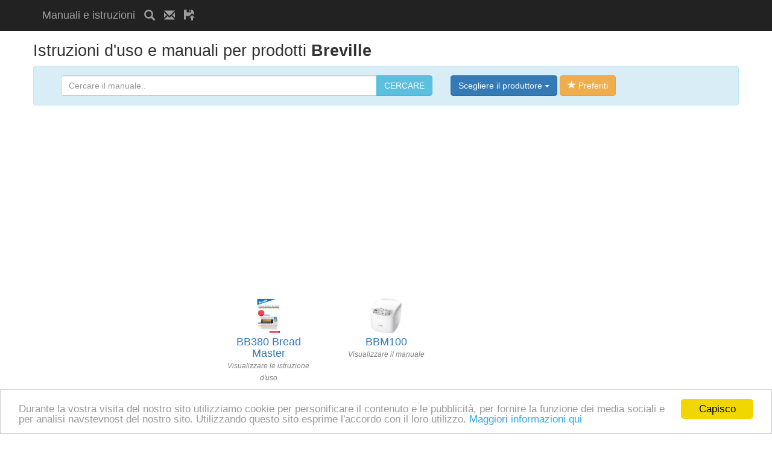

--- FILE ---
content_type: text/html; charset=utf-8
request_url: https://manualeistruzioni.eu/produttore/Breville.html
body_size: 3613
content:
<!DOCTYPE html>
<html lang="it">
    <head>
        <meta charset="utf-8">
        <title>Breville | Manuali e istruzioni d&#039;uso</title>
        <meta http-equiv="X-UA-Compatible" content="IE=edge">
        <meta name="viewport" content="width=device-width, initial-scale=1, shrink-to-fit=no">
        <meta name="description" content="Breville | Manuali e istruzioni d&#039;uso">
        <meta name="keywords" content="">
        <meta name="author" content="manualeistruzioni.eu">  
        <meta name="robots" content="all,follow">       
        <link href="/css/bootstrap.min.css" rel="stylesheet">  
        <link href="/css/custom.css" rel="stylesheet">   
        <!--[if lt IE 9]>
            <script src="https://oss.maxcdn.com/libs/html5shiv/3.7.0/html5shiv.js"></script>
            <script src="https://oss.maxcdn.com/libs/respond.js/1.4.2/respond.min.js"></script>
        <![endif]-->        
    
    <link rel="shortcut icon" href="/favicon.ico" type="image/x-icon">
    <link rel="icon" href="/favicon.ico" type="image/x-icon">
    <script type="text/javascript">
        window.cookieconsent_options = {"message": "Durante la vostra visita del nostro sito utilizziamo cookie per personificare il contenuto e le pubblicità, per fornire la funzione dei media sociali e per analisi navstevnost del nostro sito. Utilizzando questo sito esprime l'accordo con il loro utilizzo.", "dismiss": "Capisco", "learnMore": "Maggiori informazioni qui", "link": "https://www.google.com/policies/technologies/cookies/", "theme": "light-bottom"};
    </script> 
    
    <script>
        (function (i, s, o, g, r, a, m) {
            i['GoogleAnalyticsObject'] = r;
            i[r] = i[r] || function () {
                (i[r].q = i[r].q || []).push(arguments)
            }, i[r].l = 1 * new Date();
            a = s.createElement(o),
                    m = s.getElementsByTagName(o)[0];
            a.async = 1;
            a.src = g;
            m.parentNode.insertBefore(a, m)
        })(window, document, 'script', '//www.google-analytics.com/analytics.js', 'ga');
        ga('create', 'UA-90395758-7', 'auto');
        ga('send', 'pageview');
    </script>
     <script data-ad-client="ca-pub-2257492549244194" async src="https://pagead2.googlesyndication.com/pagead/js/adsbygoogle.js"></script>
</head>
<body>   
<nav class="navbar navbar-inverse navbar-fixed-top">
    <div class="container">               
        <div class="navbar-header">
            <a class="navbar-brand" title="Manuali e istruzioni" href="/">Manuali e istruzioni</a>
            <a class="navbar-brand" title="Cercare il manuale.." href="/"><span class="glyphicon glyphicon-search"></span></a>
            <a class="navbar-brand" title="Ci contatti!" href="/contact.html"><span class="glyphicon glyphicon-envelope"></span></a>
            <a class="navbar-brand" title="Upload" href="/"><span class="glyphicon glyphicon-floppy-open"></span></a> 
                  
            
<script async src="//pagead2.googlesyndication.com/pagead/js/adsbygoogle.js"></script>
<!-- man_men_resp2 -->
<ins class="adsbygoogle"
     style="display:inline-block;width:468px;height:15px"
     data-ad-client="ca-pub-2257492549244194"
     data-ad-slot="9910894376"></ins>
<script>
(adsbygoogle = window.adsbygoogle || []).push({});
</script>
        </div> 
                   
    </div>            
</nav>    <div class="container">
        <div class="row">          
<h1>Istruzioni d'uso e manuali per prodotti  <strong>Breville</strong></h1>
<div class="alert alert-info">
    <div class="col-lg-12"> 
        <div class="col-lg-7">  
            <form action="/search.html" method="GET">
                <div class="input-group">                    
                    <input type="text" class="form-control" name="q" placeholder="Cercare il manuale.." value="">
                    <span class="input-group-btn">
                        <button class="btn btn-info" type="submit">CERCARE</button>
                    </span>                   
                </div> 
            </form>                   
        </div>
        <div class="col-lg-5">            
            <div class="dropdown">               
                <button class="btn btn-primary dropdown-toggle" type="button" id="dropdownMenu1" data-toggle="dropdown" aria-haspopup="true" aria-expanded="true">
                    Scegliere il produttore <span class="caret"></span>
                </button>
                <ul class="dropdown-menu" aria-labelledby="dropdownMenu1" style="height: 350px; overflow: auto;">
                    <li><a href="/char/A/">A</a></li>                                     
                    <li><a href="/char/B/">B</a></li>                                     
                    <li><a href="/char/C/">C</a></li>                                     
                    <li><a href="/char/D/">D</a></li>                                     
                    <li><a href="/char/E/">E</a></li>                                     
                    <li><a href="/char/F/">F</a></li>                                     
                    <li><a href="/char/G/">G</a></li>                                     
                    <li><a href="/char/H/">H</a></li>                                     
                    <li><a href="/char/I/">I</a></li>                                     
                    <li><a href="/char/J/">J</a></li>                                     
                    <li><a href="/char/K/">K</a></li>                                     
                    <li><a href="/char/L/">L</a></li>                                     
                    <li><a href="/char/M/">M</a></li>                                     
                    <li><a href="/char/N/">N</a></li>                                     
                    <li><a href="/char/O/">O</a></li>                                     
                    <li><a href="/char/P/">P</a></li>                                     
                    <li><a href="/char/Q/">Q</a></li>                                     
                    <li><a href="/char/R/">R</a></li>                                     
                    <li><a href="/char/S/">S</a></li>                                     
                    <li><a href="/char/T/">T</a></li>                                     
                    <li><a href="/char/U/">U</a></li>                                     
                    <li><a href="/char/V/">V</a></li>                                     
                    <li><a href="/char/W/">W</a></li>                                     
                    <li><a href="/char/X/">X</a></li>                                     
                    <li><a href="/char/Y/">Y</a></li>                                     
                    <li><a href="/char/Z/">Z</a></li>                                     
                </ul>
                <button id="bookmarkme" type="button" class="btn btn-warning"><span class="glyphicon glyphicon-star"></span> Preferiti</button>
            </div>
        </div>
    </div>
    <div style="clear: both;"></div>
</div>
<div style="text-align: center">
<script async src="//pagead2.googlesyndication.com/pagead/js/adsbygoogle.js"></script>
<!-- man_home_resp -->
<ins class="adsbygoogle"
     style="display:block"
     data-ad-client="ca-pub-2257492549244194"
     data-ad-slot="4274770373"
     data-ad-format="auto"></ins>
<script>
(adsbygoogle = window.adsbygoogle || []).push({});
</script></div><br>
<div class="col-sm-3">
    <script async src="//pagead2.googlesyndication.com/pagead/js/adsbygoogle.js"></script>
<ins class="adsbygoogle"
     style="display:block"
     data-ad-format="fluid"
     data-ad-layout="image-top"
     data-ad-layout-key="-8h+1r-dw+ea+i1"
     data-ad-client="ca-pub-2257492549244194"
     data-ad-slot="8391125577"></ins>
<script>
     (adsbygoogle = window.adsbygoogle || []).push({});
</script></div>
    <div class="col-sm-2 col-xs-4" style="min-height: 155px; text-align: center;">
        <a href="/breville/bb380-bread-master_18377.html" style="text-decoration: none;" title="Breville BB380 Bread Master">         
                <img src="https://manualeistruzioni.eu/img/a/42/breville-bb380-bread-master-1106415081.png" height="58" alt="Breville BB380 Bread Master">
            <h2 style="font-size: 18px; margin: 5px 0px 0px 0px;">BB380 Bread Master</h2> 
            <p style="margin: 0px; color: black;">          
                
            </p>
            <span style="color: grey; font-size: 12px;font-style: italic;">
                    Visualizzare le istruzione d&#039;uso
            </span>
        </a>
    </div>
    <div class="col-sm-2 col-xs-4" style="min-height: 155px; text-align: center;">
        <a href="/breville/bbm100_28585.html" style="text-decoration: none;" title="Breville BBM100">         
                <img src="https://manualeistruzioni.eu/img/a/42/breville-bbm100-1289966883.jpg" height="58" alt="Breville BBM100">
            <h2 style="font-size: 18px; margin: 5px 0px 0px 0px;">BBM100</h2> 
            <p style="margin: 0px; color: black;">          
                
            </p>
            <span style="color: grey; font-size: 12px;font-style: italic;">
                    Visualizzare il manuale
            </span>
        </a>
    </div>
<div class="clearfix"></div>
<div style="text-align: center">    
    
<script async src="//pagead2.googlesyndication.com/pagead/js/adsbygoogle.js"></script>
<!-- man_home_resp -->
<ins class="adsbygoogle"
     style="display:block"
     data-ad-client="ca-pub-2257492549244194"
     data-ad-slot="4274770373"
     data-ad-format="auto"></ins>
<script>
(adsbygoogle = window.adsbygoogle || []).push({});
</script>
</div>
<div style="text-align: center">
    <ul class="pagination">
        <li class="disabled"><a href="/produttore/Breville.html">&laquo;</a></li>
                            <li class="active">
                    <a href="/produttore/Breville.html">1</a>
                </li>
        <li class="disabled"><a href="/produttore/Breville.html">&raquo;</a></li>
    </ul>
    <p style="clear: left; font-size: 12px;">Trovati 2 istruzioni d'uso. In 1 pagine.</p>  
</div>        </div>       
        <footer>
          <div class="row">
                <div  class="col-lg-12">
                    <h4>Chi siamo</h4>                   
                    <p>Sul nostro sito puo trovare tutte le <a href="https://it.manualdb.net/" title="Istruzioni e manuali">istruzioni d'uso</a> dei vari produttori e dei vari elettrodomestici che sfortunatamente non arrivati con gli stessi prodotti oppure sono stati persi. In questo caso visiti il nostro sito, sempre stiamo attualizzando i manuali.<br>               
                        Copyright 2015 - 2026, all rights reserved. | 
                        <a href="https://manualnavod.cz/" target="_blank" title="Manuály a návody k použití">Manuály a návody</a> | 
                        <a href="https://manualbedienungsanleitung.eu/" target="_blank" title="Manuale und Gebrauchsanleitungen">Bedienungsanleitung</a> | 
                        <a href="https://instrukcja.eu/" target="_blank" title="Podręczniki i instrukcje obsługi">Instrukcje</a> | 
                        <a href="https://manualinstruction.eu/" target="_blank" title="Manuals and instructions for use">Manuals and instructions</a> | 
                        <a href="https://manuelmodesdemploi.eu/" target="_blank" title="Des manuels et des instructions d'utilisation">Manuels</a> | 
                        <a href="https://manualinstruktion.eu/" target="_blank" title="Manualer og instruktion">Manualer og instruktion</a> | 
                        <a href="https://instruktsiya.eu/" target="_blank" title="Instruktsiya">Instruktsiya</a> | 
                        <a href="https://manualbruksanvisning.eu/" target="_blank" title="Manualer och bruksanvisningar">Manualer och bruksanvisningar</a> | 
                        <a href="https://manualeistruzioni.eu/" target="_blank" title="Manuali e istruzioni d'uso">Manuali e istruzioni d'uso</a> | 
                        <a href="https://manualesinstrucciones.eu/" target="_blank" title="Manual e instrucciones de uso">Manual e instrucciones de uso</a> | 
                        <a href="https://aanwijzingen.eu/" target="_blank" title="Handleidingen en aanwijzingen">Handleidingen en aanwijzingen</a> | 
                        <a href="https://manualparauso.eu/" target="_blank" title="Manual e instrucciones de uso">Manuais e instruções</a> |                        
                        <a href="https://manualeistruzioni.eu/privacy.html" target="_blank" title="Privacy Policy">Privacy Policy</a> | 
                        <a href="https://manualeistruzioni.eu/sitemap_index.xml" target="_blank" title="Sitemap">Sitemap</a>                      
                   </p>
                </div>
            </div>
        </footer>
    </div>
    <script src="/js/jquery.js"></script>
    <script src="/js/bootstrap.min.js"></script>
    <script>
        $(function () {
            $('#bookmarkme').click(function () {
                if (window.sidebar && window.sidebar.addPanel) { // Mozilla Firefox Bookmark
                    window.sidebar.addPanel(document.title, window.location.href, '');
                } else if (window.external && ('AddFavorite' in window.external)) { // IE Favorite
                    window.external.AddFavorite(location.href, document.title);
                } else if (window.opera && window.print) { // Opera Hotlist
                    this.title = document.title;
                    return true;
                } else { // webkit - safari/chrome
                    alert('Premere ' + (navigator.userAgent.toLowerCase().indexOf('mac') != -1 ? 'Command/Cmd' : 'CTRL') + ' + D per aggiungere il nostro sito tra i prefereriti.');
                }
            });
        });
    </script> 
    <script type="text/javascript" src="//cdnjs.cloudflare.com/ajax/libs/cookieconsent2/1.0.9/cookieconsent.min.js"></script> 
</body>
</html>


--- FILE ---
content_type: text/html; charset=utf-8
request_url: https://www.google.com/recaptcha/api2/aframe
body_size: 267
content:
<!DOCTYPE HTML><html><head><meta http-equiv="content-type" content="text/html; charset=UTF-8"></head><body><script nonce="444k-GMDfgGrbyMEA7MfXw">/** Anti-fraud and anti-abuse applications only. See google.com/recaptcha */ try{var clients={'sodar':'https://pagead2.googlesyndication.com/pagead/sodar?'};window.addEventListener("message",function(a){try{if(a.source===window.parent){var b=JSON.parse(a.data);var c=clients[b['id']];if(c){var d=document.createElement('img');d.src=c+b['params']+'&rc='+(localStorage.getItem("rc::a")?sessionStorage.getItem("rc::b"):"");window.document.body.appendChild(d);sessionStorage.setItem("rc::e",parseInt(sessionStorage.getItem("rc::e")||0)+1);localStorage.setItem("rc::h",'1770109316076');}}}catch(b){}});window.parent.postMessage("_grecaptcha_ready", "*");}catch(b){}</script></body></html>

--- FILE ---
content_type: text/css
request_url: https://manualeistruzioni.eu/css/custom.css
body_size: 25
content:
h1
{
    margin: 0px 0px 10px 0px;
    font-size: 27px;
}
.pdf-image
{
    width: 30px;
}
div.flash {
	color: black;
	background: #FFF9D7;
	border: 1px solid #E2C822;
	padding: 1em;
	margin: 1em 0;
}